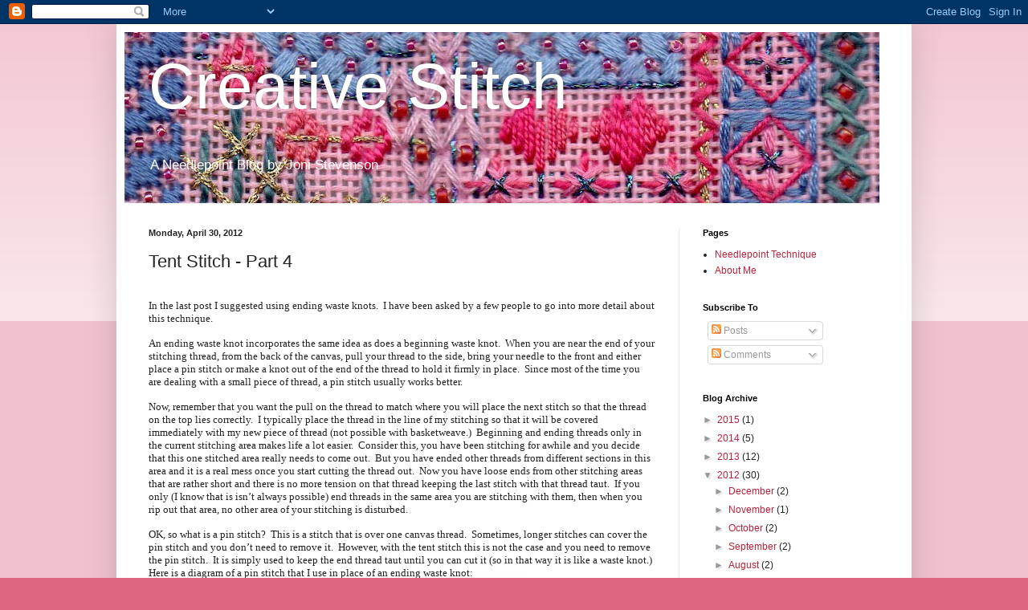

--- FILE ---
content_type: text/html; charset=UTF-8
request_url: http://creative-stitch.blogspot.com/2012/04/tent-stitch-part-4.html
body_size: 17953
content:
<!DOCTYPE html>
<html class='v2' dir='ltr' lang='en'>
<head>
<link href='https://www.blogger.com/static/v1/widgets/335934321-css_bundle_v2.css' rel='stylesheet' type='text/css'/>
<meta content='width=1100' name='viewport'/>
<meta content='text/html; charset=UTF-8' http-equiv='Content-Type'/>
<meta content='blogger' name='generator'/>
<link href='http://creative-stitch.blogspot.com/favicon.ico' rel='icon' type='image/x-icon'/>
<link href='http://creative-stitch.blogspot.com/2012/04/tent-stitch-part-4.html' rel='canonical'/>
<link rel="alternate" type="application/atom+xml" title="Creative Stitch - Atom" href="http://creative-stitch.blogspot.com/feeds/posts/default" />
<link rel="alternate" type="application/rss+xml" title="Creative Stitch - RSS" href="http://creative-stitch.blogspot.com/feeds/posts/default?alt=rss" />
<link rel="service.post" type="application/atom+xml" title="Creative Stitch - Atom" href="https://www.blogger.com/feeds/540447893954666552/posts/default" />

<link rel="alternate" type="application/atom+xml" title="Creative Stitch - Atom" href="http://creative-stitch.blogspot.com/feeds/6598036528606528834/comments/default" />
<!--Can't find substitution for tag [blog.ieCssRetrofitLinks]-->
<link href='https://blogger.googleusercontent.com/img/b/R29vZ2xl/AVvXsEifmIpncYGmgdgCYvwqAOXWf6ahG2nLUpmLxcZLYZ1U0IQKjHmGoRi4CjNOP-k1S5Gt2pQKMDc1YdtaQpWD5oGb_yhLXW6LZ5bnH3Zag5ECFu7NQVocmXwQuJApATjGmwhBGZABoUgLo9Gz/s320/ending+thread+pin+stitch.jpg' rel='image_src'/>
<meta content='http://creative-stitch.blogspot.com/2012/04/tent-stitch-part-4.html' property='og:url'/>
<meta content='Tent Stitch - Part 4' property='og:title'/>
<meta content='&quot;A blog about needlepoint, needlepoint technique, needlepoint stitches, and needlepoint threads by Joni Stevenson&quot;' property='og:description'/>
<meta content='https://blogger.googleusercontent.com/img/b/R29vZ2xl/AVvXsEifmIpncYGmgdgCYvwqAOXWf6ahG2nLUpmLxcZLYZ1U0IQKjHmGoRi4CjNOP-k1S5Gt2pQKMDc1YdtaQpWD5oGb_yhLXW6LZ5bnH3Zag5ECFu7NQVocmXwQuJApATjGmwhBGZABoUgLo9Gz/w1200-h630-p-k-no-nu/ending+thread+pin+stitch.jpg' property='og:image'/>
<title>Creative Stitch: Tent Stitch - Part 4</title>
<style id='page-skin-1' type='text/css'><!--
/*
-----------------------------------------------
Blogger Template Style
Name:     Simple
Designer: Blogger
URL:      www.blogger.com
----------------------------------------------- */
/* Content
----------------------------------------------- */
body {
font: normal normal 12px Arial, Tahoma, Helvetica, FreeSans, sans-serif;
color: #222222;
background: #dd667f none repeat scroll top left;
padding: 0 40px 40px 40px;
}
html body .region-inner {
min-width: 0;
max-width: 100%;
width: auto;
}
h2 {
font-size: 22px;
}
a:link {
text-decoration:none;
color: #bb213a;
}
a:visited {
text-decoration:none;
color: #bb213a;
}
a:hover {
text-decoration:underline;
color: #ff3243;
}
.body-fauxcolumn-outer .fauxcolumn-inner {
background: transparent url(https://resources.blogblog.com/blogblog/data/1kt/simple/body_gradient_tile_light.png) repeat scroll top left;
_background-image: none;
}
.body-fauxcolumn-outer .cap-top {
position: absolute;
z-index: 1;
height: 400px;
width: 100%;
}
.body-fauxcolumn-outer .cap-top .cap-left {
width: 100%;
background: transparent url(https://resources.blogblog.com/blogblog/data/1kt/simple/gradients_light.png) repeat-x scroll top left;
_background-image: none;
}
.content-outer {
-moz-box-shadow: 0 0 40px rgba(0, 0, 0, .15);
-webkit-box-shadow: 0 0 5px rgba(0, 0, 0, .15);
-goog-ms-box-shadow: 0 0 10px #333333;
box-shadow: 0 0 40px rgba(0, 0, 0, .15);
margin-bottom: 1px;
}
.content-inner {
padding: 10px 10px;
}
.content-inner {
background-color: #ffffff;
}
/* Header
----------------------------------------------- */
.header-outer {
background: transparent none repeat-x scroll 0 -400px;
_background-image: none;
}
.Header h1 {
font: normal normal 80px Arial, Tahoma, Helvetica, FreeSans, sans-serif;
color: #ffffff;
text-shadow: -1px -1px 1px rgba(0, 0, 0, .2);
}
.Header h1 a {
color: #ffffff;
}
.Header .description {
font-size: 140%;
color: #ffffff;
}
.header-inner .Header .titlewrapper {
padding: 22px 30px;
}
.header-inner .Header .descriptionwrapper {
padding: 0 30px;
}
/* Tabs
----------------------------------------------- */
.tabs-inner .section:first-child {
border-top: 1px solid #eeeeee;
}
.tabs-inner .section:first-child ul {
margin-top: -1px;
border-top: 1px solid #eeeeee;
border-left: 0 solid #eeeeee;
border-right: 0 solid #eeeeee;
}
.tabs-inner .widget ul {
background: #f5f5f5 url(https://resources.blogblog.com/blogblog/data/1kt/simple/gradients_light.png) repeat-x scroll 0 -800px;
_background-image: none;
border-bottom: 1px solid #eeeeee;
margin-top: 0;
margin-left: -30px;
margin-right: -30px;
}
.tabs-inner .widget li a {
display: inline-block;
padding: .6em 1em;
font: normal normal 14px Arial, Tahoma, Helvetica, FreeSans, sans-serif;
color: #999999;
border-left: 1px solid #ffffff;
border-right: 1px solid #eeeeee;
}
.tabs-inner .widget li:first-child a {
border-left: none;
}
.tabs-inner .widget li.selected a, .tabs-inner .widget li a:hover {
color: #000000;
background-color: #eeeeee;
text-decoration: none;
}
/* Columns
----------------------------------------------- */
.main-outer {
border-top: 0 solid #eeeeee;
}
.fauxcolumn-left-outer .fauxcolumn-inner {
border-right: 1px solid #eeeeee;
}
.fauxcolumn-right-outer .fauxcolumn-inner {
border-left: 1px solid #eeeeee;
}
/* Headings
----------------------------------------------- */
div.widget > h2,
div.widget h2.title {
margin: 0 0 1em 0;
font: normal bold 11px Arial, Tahoma, Helvetica, FreeSans, sans-serif;
color: #000000;
}
/* Widgets
----------------------------------------------- */
.widget .zippy {
color: #999999;
text-shadow: 2px 2px 1px rgba(0, 0, 0, .1);
}
.widget .popular-posts ul {
list-style: none;
}
/* Posts
----------------------------------------------- */
h2.date-header {
font: normal bold 11px Arial, Tahoma, Helvetica, FreeSans, sans-serif;
}
.date-header span {
background-color: transparent;
color: #222222;
padding: inherit;
letter-spacing: inherit;
margin: inherit;
}
.main-inner {
padding-top: 30px;
padding-bottom: 30px;
}
.main-inner .column-center-inner {
padding: 0 15px;
}
.main-inner .column-center-inner .section {
margin: 0 15px;
}
.post {
margin: 0 0 25px 0;
}
h3.post-title, .comments h4 {
font: normal normal 22px Arial, Tahoma, Helvetica, FreeSans, sans-serif;
margin: .75em 0 0;
}
.post-body {
font-size: 110%;
line-height: 1.4;
position: relative;
}
.post-body img, .post-body .tr-caption-container, .Profile img, .Image img,
.BlogList .item-thumbnail img {
padding: 2px;
background: #ffffff;
border: 1px solid #eeeeee;
-moz-box-shadow: 1px 1px 5px rgba(0, 0, 0, .1);
-webkit-box-shadow: 1px 1px 5px rgba(0, 0, 0, .1);
box-shadow: 1px 1px 5px rgba(0, 0, 0, .1);
}
.post-body img, .post-body .tr-caption-container {
padding: 5px;
}
.post-body .tr-caption-container {
color: #222222;
}
.post-body .tr-caption-container img {
padding: 0;
background: transparent;
border: none;
-moz-box-shadow: 0 0 0 rgba(0, 0, 0, .1);
-webkit-box-shadow: 0 0 0 rgba(0, 0, 0, .1);
box-shadow: 0 0 0 rgba(0, 0, 0, .1);
}
.post-header {
margin: 0 0 1.5em;
line-height: 1.6;
font-size: 90%;
}
.post-footer {
margin: 20px -2px 0;
padding: 5px 10px;
color: #666666;
background-color: #f9f9f9;
border-bottom: 1px solid #eeeeee;
line-height: 1.6;
font-size: 90%;
}
#comments .comment-author {
padding-top: 1.5em;
border-top: 1px solid #eeeeee;
background-position: 0 1.5em;
}
#comments .comment-author:first-child {
padding-top: 0;
border-top: none;
}
.avatar-image-container {
margin: .2em 0 0;
}
#comments .avatar-image-container img {
border: 1px solid #eeeeee;
}
/* Comments
----------------------------------------------- */
.comments .comments-content .icon.blog-author {
background-repeat: no-repeat;
background-image: url([data-uri]);
}
.comments .comments-content .loadmore a {
border-top: 1px solid #999999;
border-bottom: 1px solid #999999;
}
.comments .comment-thread.inline-thread {
background-color: #f9f9f9;
}
.comments .continue {
border-top: 2px solid #999999;
}
/* Accents
---------------------------------------------- */
.section-columns td.columns-cell {
border-left: 1px solid #eeeeee;
}
.blog-pager {
background: transparent none no-repeat scroll top center;
}
.blog-pager-older-link, .home-link,
.blog-pager-newer-link {
background-color: #ffffff;
padding: 5px;
}
.footer-outer {
border-top: 0 dashed #bbbbbb;
}
/* Mobile
----------------------------------------------- */
body.mobile  {
background-size: auto;
}
.mobile .body-fauxcolumn-outer {
background: transparent none repeat scroll top left;
}
.mobile .body-fauxcolumn-outer .cap-top {
background-size: 100% auto;
}
.mobile .content-outer {
-webkit-box-shadow: 0 0 3px rgba(0, 0, 0, .15);
box-shadow: 0 0 3px rgba(0, 0, 0, .15);
}
.mobile .tabs-inner .widget ul {
margin-left: 0;
margin-right: 0;
}
.mobile .post {
margin: 0;
}
.mobile .main-inner .column-center-inner .section {
margin: 0;
}
.mobile .date-header span {
padding: 0.1em 10px;
margin: 0 -10px;
}
.mobile h3.post-title {
margin: 0;
}
.mobile .blog-pager {
background: transparent none no-repeat scroll top center;
}
.mobile .footer-outer {
border-top: none;
}
.mobile .main-inner, .mobile .footer-inner {
background-color: #ffffff;
}
.mobile-index-contents {
color: #222222;
}
.mobile-link-button {
background-color: #bb213a;
}
.mobile-link-button a:link, .mobile-link-button a:visited {
color: #ffffff;
}
.mobile .tabs-inner .section:first-child {
border-top: none;
}
.mobile .tabs-inner .PageList .widget-content {
background-color: #eeeeee;
color: #000000;
border-top: 1px solid #eeeeee;
border-bottom: 1px solid #eeeeee;
}
.mobile .tabs-inner .PageList .widget-content .pagelist-arrow {
border-left: 1px solid #eeeeee;
}

--></style>
<style id='template-skin-1' type='text/css'><!--
body {
min-width: 990px;
}
.content-outer, .content-fauxcolumn-outer, .region-inner {
min-width: 990px;
max-width: 990px;
_width: 990px;
}
.main-inner .columns {
padding-left: 0px;
padding-right: 280px;
}
.main-inner .fauxcolumn-center-outer {
left: 0px;
right: 280px;
/* IE6 does not respect left and right together */
_width: expression(this.parentNode.offsetWidth -
parseInt("0px") -
parseInt("280px") + 'px');
}
.main-inner .fauxcolumn-left-outer {
width: 0px;
}
.main-inner .fauxcolumn-right-outer {
width: 280px;
}
.main-inner .column-left-outer {
width: 0px;
right: 100%;
margin-left: -0px;
}
.main-inner .column-right-outer {
width: 280px;
margin-right: -280px;
}
#layout {
min-width: 0;
}
#layout .content-outer {
min-width: 0;
width: 800px;
}
#layout .region-inner {
min-width: 0;
width: auto;
}
body#layout div.add_widget {
padding: 8px;
}
body#layout div.add_widget a {
margin-left: 32px;
}
--></style>
<link href='https://www.blogger.com/dyn-css/authorization.css?targetBlogID=540447893954666552&amp;zx=e7fdc65f-0c26-41af-9783-058755c2343e' media='none' onload='if(media!=&#39;all&#39;)media=&#39;all&#39;' rel='stylesheet'/><noscript><link href='https://www.blogger.com/dyn-css/authorization.css?targetBlogID=540447893954666552&amp;zx=e7fdc65f-0c26-41af-9783-058755c2343e' rel='stylesheet'/></noscript>
<meta name='google-adsense-platform-account' content='ca-host-pub-1556223355139109'/>
<meta name='google-adsense-platform-domain' content='blogspot.com'/>

</head>
<body class='loading variant-pale'>
<div class='navbar section' id='navbar' name='Navbar'><div class='widget Navbar' data-version='1' id='Navbar1'><script type="text/javascript">
    function setAttributeOnload(object, attribute, val) {
      if(window.addEventListener) {
        window.addEventListener('load',
          function(){ object[attribute] = val; }, false);
      } else {
        window.attachEvent('onload', function(){ object[attribute] = val; });
      }
    }
  </script>
<div id="navbar-iframe-container"></div>
<script type="text/javascript" src="https://apis.google.com/js/platform.js"></script>
<script type="text/javascript">
      gapi.load("gapi.iframes:gapi.iframes.style.bubble", function() {
        if (gapi.iframes && gapi.iframes.getContext) {
          gapi.iframes.getContext().openChild({
              url: 'https://www.blogger.com/navbar/540447893954666552?po\x3d6598036528606528834\x26origin\x3dhttp://creative-stitch.blogspot.com',
              where: document.getElementById("navbar-iframe-container"),
              id: "navbar-iframe"
          });
        }
      });
    </script><script type="text/javascript">
(function() {
var script = document.createElement('script');
script.type = 'text/javascript';
script.src = '//pagead2.googlesyndication.com/pagead/js/google_top_exp.js';
var head = document.getElementsByTagName('head')[0];
if (head) {
head.appendChild(script);
}})();
</script>
</div></div>
<div class='body-fauxcolumns'>
<div class='fauxcolumn-outer body-fauxcolumn-outer'>
<div class='cap-top'>
<div class='cap-left'></div>
<div class='cap-right'></div>
</div>
<div class='fauxborder-left'>
<div class='fauxborder-right'></div>
<div class='fauxcolumn-inner'>
</div>
</div>
<div class='cap-bottom'>
<div class='cap-left'></div>
<div class='cap-right'></div>
</div>
</div>
</div>
<div class='content'>
<div class='content-fauxcolumns'>
<div class='fauxcolumn-outer content-fauxcolumn-outer'>
<div class='cap-top'>
<div class='cap-left'></div>
<div class='cap-right'></div>
</div>
<div class='fauxborder-left'>
<div class='fauxborder-right'></div>
<div class='fauxcolumn-inner'>
</div>
</div>
<div class='cap-bottom'>
<div class='cap-left'></div>
<div class='cap-right'></div>
</div>
</div>
</div>
<div class='content-outer'>
<div class='content-cap-top cap-top'>
<div class='cap-left'></div>
<div class='cap-right'></div>
</div>
<div class='fauxborder-left content-fauxborder-left'>
<div class='fauxborder-right content-fauxborder-right'></div>
<div class='content-inner'>
<header>
<div class='header-outer'>
<div class='header-cap-top cap-top'>
<div class='cap-left'></div>
<div class='cap-right'></div>
</div>
<div class='fauxborder-left header-fauxborder-left'>
<div class='fauxborder-right header-fauxborder-right'></div>
<div class='region-inner header-inner'>
<div class='header section' id='header' name='Header'><div class='widget Header' data-version='1' id='Header1'>
<div id='header-inner' style='background-image: url("https://blogger.googleusercontent.com/img/b/R29vZ2xl/AVvXsEiAawDojYZqpURtb1k4uvcJcXQ3f03Td3Bzerl3cY4CxOgEcZqBqT0FeKXrP99sRAk5k5zHkOU96QvZM7LLjJh7YCYIBIzltsXYTFT63rDsXZoedizNxTwcmY3fhPkssK6jr0_V-JtE0iNC/s940/blog+backgroud.jpg"); background-position: left; min-height: 213px; _height: 213px; background-repeat: no-repeat; '>
<div class='titlewrapper' style='background: transparent'>
<h1 class='title' style='background: transparent; border-width: 0px'>
<a href='http://creative-stitch.blogspot.com/'>
Creative Stitch
</a>
</h1>
</div>
<div class='descriptionwrapper'>
<p class='description'><span>A Needlepoint Blog by Joni Stevenson</span></p>
</div>
</div>
</div></div>
</div>
</div>
<div class='header-cap-bottom cap-bottom'>
<div class='cap-left'></div>
<div class='cap-right'></div>
</div>
</div>
</header>
<div class='tabs-outer'>
<div class='tabs-cap-top cap-top'>
<div class='cap-left'></div>
<div class='cap-right'></div>
</div>
<div class='fauxborder-left tabs-fauxborder-left'>
<div class='fauxborder-right tabs-fauxborder-right'></div>
<div class='region-inner tabs-inner'>
<div class='tabs no-items section' id='crosscol' name='Cross-Column'></div>
<div class='tabs no-items section' id='crosscol-overflow' name='Cross-Column 2'></div>
</div>
</div>
<div class='tabs-cap-bottom cap-bottom'>
<div class='cap-left'></div>
<div class='cap-right'></div>
</div>
</div>
<div class='main-outer'>
<div class='main-cap-top cap-top'>
<div class='cap-left'></div>
<div class='cap-right'></div>
</div>
<div class='fauxborder-left main-fauxborder-left'>
<div class='fauxborder-right main-fauxborder-right'></div>
<div class='region-inner main-inner'>
<div class='columns fauxcolumns'>
<div class='fauxcolumn-outer fauxcolumn-center-outer'>
<div class='cap-top'>
<div class='cap-left'></div>
<div class='cap-right'></div>
</div>
<div class='fauxborder-left'>
<div class='fauxborder-right'></div>
<div class='fauxcolumn-inner'>
</div>
</div>
<div class='cap-bottom'>
<div class='cap-left'></div>
<div class='cap-right'></div>
</div>
</div>
<div class='fauxcolumn-outer fauxcolumn-left-outer'>
<div class='cap-top'>
<div class='cap-left'></div>
<div class='cap-right'></div>
</div>
<div class='fauxborder-left'>
<div class='fauxborder-right'></div>
<div class='fauxcolumn-inner'>
</div>
</div>
<div class='cap-bottom'>
<div class='cap-left'></div>
<div class='cap-right'></div>
</div>
</div>
<div class='fauxcolumn-outer fauxcolumn-right-outer'>
<div class='cap-top'>
<div class='cap-left'></div>
<div class='cap-right'></div>
</div>
<div class='fauxborder-left'>
<div class='fauxborder-right'></div>
<div class='fauxcolumn-inner'>
</div>
</div>
<div class='cap-bottom'>
<div class='cap-left'></div>
<div class='cap-right'></div>
</div>
</div>
<!-- corrects IE6 width calculation -->
<div class='columns-inner'>
<div class='column-center-outer'>
<div class='column-center-inner'>
<div class='main section' id='main' name='Main'><div class='widget Blog' data-version='1' id='Blog1'>
<div class='blog-posts hfeed'>

          <div class="date-outer">
        
<h2 class='date-header'><span>Monday, April 30, 2012</span></h2>

          <div class="date-posts">
        
<div class='post-outer'>
<div class='post hentry uncustomized-post-template' itemprop='blogPost' itemscope='itemscope' itemtype='http://schema.org/BlogPosting'>
<meta content='https://blogger.googleusercontent.com/img/b/R29vZ2xl/AVvXsEifmIpncYGmgdgCYvwqAOXWf6ahG2nLUpmLxcZLYZ1U0IQKjHmGoRi4CjNOP-k1S5Gt2pQKMDc1YdtaQpWD5oGb_yhLXW6LZ5bnH3Zag5ECFu7NQVocmXwQuJApATjGmwhBGZABoUgLo9Gz/s320/ending+thread+pin+stitch.jpg' itemprop='image_url'/>
<meta content='540447893954666552' itemprop='blogId'/>
<meta content='6598036528606528834' itemprop='postId'/>
<a name='6598036528606528834'></a>
<h3 class='post-title entry-title' itemprop='name'>
Tent Stitch - Part 4
</h3>
<div class='post-header'>
<div class='post-header-line-1'></div>
</div>
<div class='post-body entry-content' id='post-body-6598036528606528834' itemprop='description articleBody'>
<br />
<div style="font: 12.0px 'Times New Roman'; margin: 0.0px 0.0px 0.0px 0.0px;">
<span style="letter-spacing: 0px;"><span class="Apple-style-span" style="font-size: small;">In the last post I suggested using ending waste knots.&nbsp; I have been asked by a few people to go into more detail about this technique.</span></span></div>
<div style="font: 12.0px 'Times New Roman'; margin: 0.0px 0.0px 0.0px 0.0px; min-height: 15.0px;">
<span class="Apple-style-span" style="font-size: small;"><span style="letter-spacing: 0px;"></span></span></div>
<div style="font: 12.0px 'Times New Roman'; margin: 0.0px 0.0px 0.0px 0.0px;">
<span style="letter-spacing: 0px;"><span class="Apple-style-span" style="font-size: small;">An ending waste knot incorporates the same idea as does a beginning waste knot.&nbsp; When you are near the end of your stitching thread, from the back of the canvas, pull your thread to the side, bring your needle to the front and either place a pin stitch or make a knot out of the end of the thread to hold it firmly in place.&nbsp; Since most of the time you are dealing with a small piece of thread, a pin stitch usually works better.</span></span></div>
<div style="font: 12.0px 'Times New Roman'; margin: 0.0px 0.0px 0.0px 0.0px; min-height: 15.0px;">
<span class="Apple-style-span" style="font-size: small;"><span style="letter-spacing: 0px;"></span></span></div>
<div style="font: 12.0px 'Times New Roman'; margin: 0.0px 0.0px 0.0px 0.0px;">
<span style="letter-spacing: 0px;"><span class="Apple-style-span" style="font-size: small;">Now, remember that you want the pull on the thread to match where you will place the next stitch so that the thread on the top lies correctly.&nbsp; I typically place the thread in the line of my stitching so that it will be covered immediately with my new piece of thread (not possible with basketweave.)&nbsp; Beginning and ending threads only in the current stitching area makes life a lot easier.&nbsp; Consider this, you have been stitching for awhile and you decide that this one stitched area really needs to come out.&nbsp; But you have ended other threads from different sections in this area and it is a real mess once you start cutting the thread out.&nbsp; Now you have loose ends from other stitching areas that are rather short and there is no more tension on that thread keeping the last stitch with that thread taut.&nbsp; If you only (I know that is isn&#8217;t always possible) end threads in the same area you are stitching with them, then when you rip out that area, no other area of your stitching is disturbed.</span></span></div>
<div style="font: 12.0px 'Times New Roman'; margin: 0.0px 0.0px 0.0px 0.0px; min-height: 15.0px;">
<span class="Apple-style-span" style="font-size: small;"><span style="letter-spacing: 0px;"></span></span></div>
<div style="font: 12.0px 'Times New Roman'; margin: 0.0px 0.0px 0.0px 0.0px;">
<span style="letter-spacing: 0px;"><span class="Apple-style-span" style="font-size: small;">OK, so what is a pin stitch?&nbsp; This is a stitch that is over one canvas thread.&nbsp; Sometimes, longer stitches can cover the pin stitch and you don&#8217;t need to remove it.&nbsp; However, with the tent stitch this is not the case and you need to remove the pin stitch.&nbsp; It is simply used to keep the end thread taut until you can cut it (so in that way it is like a waste knot.)&nbsp; Here is a diagram of a pin stitch that I use in place of an ending waste knot:</span></span></div>
<div class="separator" style="clear: both; text-align: center;">
<a href="https://blogger.googleusercontent.com/img/b/R29vZ2xl/AVvXsEifmIpncYGmgdgCYvwqAOXWf6ahG2nLUpmLxcZLYZ1U0IQKjHmGoRi4CjNOP-k1S5Gt2pQKMDc1YdtaQpWD5oGb_yhLXW6LZ5bnH3Zag5ECFu7NQVocmXwQuJApATjGmwhBGZABoUgLo9Gz/s1600/ending+thread+pin+stitch.jpg" imageanchor="1" style="margin-left: 1em; margin-right: 1em;"><img border="0" height="320" src="https://blogger.googleusercontent.com/img/b/R29vZ2xl/AVvXsEifmIpncYGmgdgCYvwqAOXWf6ahG2nLUpmLxcZLYZ1U0IQKjHmGoRi4CjNOP-k1S5Gt2pQKMDc1YdtaQpWD5oGb_yhLXW6LZ5bnH3Zag5ECFu7NQVocmXwQuJApATjGmwhBGZABoUgLo9Gz/s320/ending+thread+pin+stitch.jpg" width="308" /></a></div>
<div class="separator" style="clear: both; text-align: left;">
</div>
<div style="font: 12.0px 'Times New Roman'; margin: 0.0px 0.0px 0.0px 0.0px;">
<span style="letter-spacing: 0px;"><span class="Apple-style-span" style="font-size: small;">The books that I have that have information about the tent stitch, and basketweave in particular, are out of print.&nbsp; These are the two books I have: Jane D. Zimmerman, <i>The Canvas Work Encyclopedia</i>, copyright 1989.&nbsp; This is the first book she wrote in her encyclopedia series, and it is not the one with pictures of stitches.&nbsp; The other book I have is: Davie Hyman, <i>The Diagonal Basketweave</i>, copyright 1973.&nbsp; A fellow blogger, Elmsley Rose (she has her own very cool blog about historical embroidery at <span style="text-decoration: underline;"><a href="http://elmsleyrose.blogspot.com/">http://elmsleyrose.blogspot.com/</a></span>)mentioned she has a book with good information about modern "half-stitch" - not basketweave, by Jaqui Carey, <i>Elizabethan Stitches</i>, copyright 2012.&nbsp; On amazon.com it says that it is out of print.&nbsp; It is available at the author&#8217;s website: <span style="text-decoration: underline;"><a href="http://www.careycompany.com/Jacqui-home.html">http://www.careycompany.com/Jacqui-home.html</a></span>, she is in England if that matters to anyone.</span></span></div>
<div>
<span style="letter-spacing: 0px;"><br /></span></div>
<div>
<span style="letter-spacing: 0px;"></span><br />
<div style="font: 12.0px 'Times New Roman'; margin: 0.0px 0.0px 0.0px 0.0px;">
<span style="letter-spacing: 0px;"><span style="letter-spacing: 0px;"><span class="Apple-style-span" style="font-size: small;">If anyone knows of a book that is still in print and easily available that covers the basketweave stitch please leave the book title and author in the comments section.&nbsp; It is a shame that most of the needlepoint books out today cover many different types of stitches, but do not have a lot of information about technique.&nbsp; As a needlework judge, I can tell you, the lack of knowledge of correct technique really shows.</span></span></span></div>
<span style="letter-spacing: 0px;">
<div style="font: 12.0px 'Times New Roman'; margin: 0.0px 0.0px 0.0px 0.0px; min-height: 15.0px;">
<span class="Apple-style-span" style="font-size: small;"><span style="letter-spacing: 0px;"></span></span></div>
<div style="font: 12.0px 'Times New Roman'; margin: 0.0px 0.0px 0.0px 0.0px;">
<span style="letter-spacing: 0px;"><span class="Apple-style-span" style="font-size: small;">There are two schools of thought about how to stitch large areas of basketweave.&nbsp; The first is by Jane Zimmerman.&nbsp; Her technique is easy to explain but complicated to execute.&nbsp; She suggests start stitching in the upper right hand corner, and stitch the whole piece from that point traveling diagonally, as the basketweave stitch does, until you reach the lower left hand corner.&nbsp; This means that every time you come to a part of the piece that uses a new color, you start another needle of thread along with your first needle.&nbsp; Here is a visual diagram to help explain:</span></span></div>
<div>
<span style="letter-spacing: 0px;"><br /></span></div>
<div class="separator" style="clear: both; text-align: center;">
<a href="https://blogger.googleusercontent.com/img/b/R29vZ2xl/AVvXsEg0Q2ITo0IgbFtBDsUlO65txjoqZDIJJLBjHw5IzJQ17Xq9OBiep4FkNN-ljtoKcu2YkotmepSmrDe0wzDMQ2T-df376M4iAUAcaFsqxJYKpzhnwcjFjHQDisJSwMjsKqrsLrsP0IcRvYv-/s1600/basketweave+with+multiple+needles.jpg" imageanchor="1" style="margin-left: 1em; margin-right: 1em;"><img border="0" height="290" src="https://blogger.googleusercontent.com/img/b/R29vZ2xl/AVvXsEg0Q2ITo0IgbFtBDsUlO65txjoqZDIJJLBjHw5IzJQ17Xq9OBiep4FkNN-ljtoKcu2YkotmepSmrDe0wzDMQ2T-df376M4iAUAcaFsqxJYKpzhnwcjFjHQDisJSwMjsKqrsLrsP0IcRvYv-/s320/basketweave+with+multiple+needles.jpg" width="320" /></a></div>
<div>
<span style="letter-spacing: 0px;"><br /></span></div>
<div>
<span style="letter-spacing: 0px;"></span><br />
<div style="font: 12.0px 'Times New Roman'; margin: 0.0px 0.0px 0.0px 0.0px;">
<span style="letter-spacing: 0px;"><span style="letter-spacing: 0px;"><span class="Apple-style-span" style="font-size: small;">One thing to remember with this diagram, it is a very easy example.&nbsp; You start stitching at the upper right hand corner.&nbsp; When you reach point A, you must start 2 new needles.&nbsp; One needle for the green square and another needle for the background that has been interrupted by the green square.&nbsp; You continue stitching with three needles until point B.&nbsp; At point B you will need to add 2 more needles.&nbsp; The yellow circle divides the green square into two areas now, and you still have 2 different background areas for a total of 5 needles.&nbsp; At point C you will have 3 background areas, the red rectangle, the yellow circle, and two green square needles working simultaneously, seven in total.&nbsp; You will drop the two needles for the green square before you reach point D.&nbsp; At point D, you will need one needle for the red rectangle, one needle for the yellow circle, one needle for the blue oval and 4 background needles for a total of 7 needles being used simultaneously.&nbsp; You can see how for an intricate design this technique can become extremely complicated.</span></span></span></div>
<span style="letter-spacing: 0px;">
<div style="font: 12.0px 'Times New Roman'; margin: 0.0px 0.0px 0.0px 0.0px;">
<span style="letter-spacing: 0px;"><span class="Apple-style-span" style="font-size: small;"><br /></span></span></div>
<div style="font: 12.0px 'Times New Roman'; margin: 0.0px 0.0px 0.0px 0.0px;">
<span style="letter-spacing: 0px;"><span class="Apple-style-span" style="font-size: small;"></span></span></div>
<div style="font: 12.0px 'Times New Roman'; margin: 0.0px 0.0px 0.0px 0.0px;">
<span class="Apple-style-span" style="font-size: small;"><span style="letter-spacing: 0px;"><span class="Apple-style-span" style="font-size: small;">With Jane Zimmerman&#8217;s technique, you may have quite a few needles of thread (think a dozen or more) going at the same time.&nbsp; This requires working with your canvas in a frame (which is always a good idea, but I digress.)&nbsp; You never have to bring your thread up in a hole that already has stitches in it, and in that way, it is nice.&nbsp; However, most people, when they learn of this technique will roll their eyes, and go back to doing things the way they have always done them.&nbsp; It is just so complicated to work.</span></span></span></div>
<span class="Apple-style-span" style="font-size: small;">
<div style="font: 12.0px 'Times New Roman'; margin: 0.0px 0.0px 0.0px 0.0px; min-height: 15.0px;">
<span class="Apple-style-span" style="font-size: small;"><span style="letter-spacing: 0px;"></span></span></div>
<div style="font: 12.0px 'Times New Roman'; margin: 0.0px 0.0px 0.0px 0.0px;">
<span style="letter-spacing: 0px;"><span class="Apple-style-span" style="font-size: small;">The other way to approach stitching large areas of basketweave is by Davie Hyman.&nbsp; She suggests stitching the design area first, which leaves the background unstitched.&nbsp; This is the most common type of large area of basketweave that most needlepointers encounter.&nbsp; Davie stitched a lot of church needlepoint, like kneelers.&nbsp; She found that large pieces are difficult to stitch from the upper right hand corner, because you have to reach across a large expanse of canvas.&nbsp; Here is her idea, preplan how you will stitch your background so that you will never bring two long rows of the same color of thread together (this may cause a shadow, or a streak, because no matter how consistent you are, the tension between the two long rows will be slightly different.)</span></span></div>
<div style="font: 12.0px 'Times New Roman'; margin: 0.0px 0.0px 0.0px 0.0px; min-height: 15.0px;">
<span style="letter-spacing: 0px;"></span></div>
</span></span><br />
<div>
<span style="letter-spacing: 0px;"><br /></span></div>
</div>
</span></div>
<br />
<div class="separator" style="clear: both; text-align: center;">
<a href="https://blogger.googleusercontent.com/img/b/R29vZ2xl/AVvXsEhD2cr4K6nYhS-_bwtDDkoYfIovElSSD8BGA_WN8XombASB7iiAUrI0CrCIOLYfCU2WH8xOawzi5A87ZZ52hcQDeMCj7HRitRqPGv_G7t_VFSabdCWun6sw6RPp28jq-ZaGqTNNXl2QOIrU/s1600/basketweave+with+preplanned+order.jpg" imageanchor="1" style="margin-left: 1em; margin-right: 1em;"><img border="0" height="266" src="https://blogger.googleusercontent.com/img/b/R29vZ2xl/AVvXsEhD2cr4K6nYhS-_bwtDDkoYfIovElSSD8BGA_WN8XombASB7iiAUrI0CrCIOLYfCU2WH8xOawzi5A87ZZ52hcQDeMCj7HRitRqPGv_G7t_VFSabdCWun6sw6RPp28jq-ZaGqTNNXl2QOIrU/s320/basketweave+with+preplanned+order.jpg" width="320" /></a></div>
<div style="font: 12.0px 'Times New Roman'; margin: 0.0px 0.0px 0.0px 0.0px;">
<span style="letter-spacing: 0px;"><span class="Apple-style-span" style="font-size: small;"><br /></span></span></div>
<div>
<span style="letter-spacing: 0px;"><br /></span></div>
<div>
<span style="letter-spacing: 0px;"></span><br />
<div style="font: 12.0px 'Times New Roman'; margin: 0.0px 0.0px 0.0px 0.0px;">
<span style="letter-spacing: 0px;"><span style="letter-spacing: 0px;"><span class="Apple-style-span" style="font-size: small;">For the above diagram, remember to start stitching each of these areas at the most extreme right hand diagonal row.&nbsp; You will start at A, and stitch diagonally to the next line.&nbsp; At this point you will start stitching area B, which is the background in the midst of the design.&nbsp; After this little area is completed, you will stitch area C then area D.&nbsp; Now, you will go back and stitch the little area that is background inside the design, Area E.&nbsp; Then stitch area F starting where a diagonal line meets the oval shape.&nbsp; Then you will turn your canvas 180 degrees so that the bottom is at the top and stitch area G.&nbsp; For many, this will seem to be a more approachable technique than having a dozen different needles in play at the same time. &nbsp;Stitch area G from the most extreme right hand diagonal.</span></span></span></div>
<span style="letter-spacing: 0px;">
<div style="font: 12.0px 'Times New Roman'; margin: 0.0px 0.0px 0.0px 0.0px; min-height: 15.0px;">
<span class="Apple-style-span" style="font-size: small;"><span style="letter-spacing: 0px;"></span></span></div>
<div style="font: 12.0px 'Times New Roman'; margin: 0.0px 0.0px 0.0px 0.0px;">
<span style="letter-spacing: 0px;"><span class="Apple-style-span" style="font-size: small;">The most important points to remember with this technique is that you do not want to bring two long rows of basketweave together.&nbsp; That is why preplanning is necessary. &nbsp;</span></span></div>
<div style="font: 12.0px 'Times New Roman'; margin: 0.0px 0.0px 0.0px 0.0px; min-height: 15.0px;">
<span class="Apple-style-span" style="font-size: small;"><span style="letter-spacing: 0px;"></span></span></div>
<div style="font: 12.0px 'Times New Roman'; margin: 0.0px 0.0px 0.0px 0.0px;">
<span style="letter-spacing: 0px;"><span class="Apple-style-span" style="font-size: small;">Just what you do with this information is up to you.&nbsp; Anyone, myself included, can improve their stitching by adhering to tried and true techniques.&nbsp; However, stitching must be enjoyable for the stitcher or it loses its appeal.&nbsp; You may want to incorporate some of these ideas but not all of them.&nbsp; It is really up to each person and the only time it really matters is if you want to enter your piece in a competition and win.</span></span></div>
<div>
<span style="letter-spacing: 0px;"><br /></span></div>
</span></div>
<div style='clear: both;'></div>
</div>
<div class='post-footer'>
<div class='post-footer-line post-footer-line-1'>
<span class='post-author vcard'>
Posted by
<span class='fn' itemprop='author' itemscope='itemscope' itemtype='http://schema.org/Person'>
<meta content='https://www.blogger.com/profile/12411938029942115404' itemprop='url'/>
<a class='g-profile' href='https://www.blogger.com/profile/12411938029942115404' rel='author' title='author profile'>
<span itemprop='name'>Joni</span>
</a>
</span>
</span>
<span class='post-timestamp'>
at
<meta content='http://creative-stitch.blogspot.com/2012/04/tent-stitch-part-4.html' itemprop='url'/>
<a class='timestamp-link' href='http://creative-stitch.blogspot.com/2012/04/tent-stitch-part-4.html' rel='bookmark' title='permanent link'><abbr class='published' itemprop='datePublished' title='2012-04-30T09:47:00-04:00'>9:47&#8239;AM</abbr></a>
</span>
<span class='post-comment-link'>
</span>
<span class='post-icons'>
<span class='item-action'>
<a href='https://www.blogger.com/email-post/540447893954666552/6598036528606528834' title='Email Post'>
<img alt='' class='icon-action' height='13' src='https://resources.blogblog.com/img/icon18_email.gif' width='18'/>
</a>
</span>
<span class='item-control blog-admin pid-741837891'>
<a href='https://www.blogger.com/post-edit.g?blogID=540447893954666552&postID=6598036528606528834&from=pencil' title='Edit Post'>
<img alt='' class='icon-action' height='18' src='https://resources.blogblog.com/img/icon18_edit_allbkg.gif' width='18'/>
</a>
</span>
</span>
<div class='post-share-buttons goog-inline-block'>
<a class='goog-inline-block share-button sb-email' href='https://www.blogger.com/share-post.g?blogID=540447893954666552&postID=6598036528606528834&target=email' target='_blank' title='Email This'><span class='share-button-link-text'>Email This</span></a><a class='goog-inline-block share-button sb-blog' href='https://www.blogger.com/share-post.g?blogID=540447893954666552&postID=6598036528606528834&target=blog' onclick='window.open(this.href, "_blank", "height=270,width=475"); return false;' target='_blank' title='BlogThis!'><span class='share-button-link-text'>BlogThis!</span></a><a class='goog-inline-block share-button sb-twitter' href='https://www.blogger.com/share-post.g?blogID=540447893954666552&postID=6598036528606528834&target=twitter' target='_blank' title='Share to X'><span class='share-button-link-text'>Share to X</span></a><a class='goog-inline-block share-button sb-facebook' href='https://www.blogger.com/share-post.g?blogID=540447893954666552&postID=6598036528606528834&target=facebook' onclick='window.open(this.href, "_blank", "height=430,width=640"); return false;' target='_blank' title='Share to Facebook'><span class='share-button-link-text'>Share to Facebook</span></a><a class='goog-inline-block share-button sb-pinterest' href='https://www.blogger.com/share-post.g?blogID=540447893954666552&postID=6598036528606528834&target=pinterest' target='_blank' title='Share to Pinterest'><span class='share-button-link-text'>Share to Pinterest</span></a>
</div>
</div>
<div class='post-footer-line post-footer-line-2'>
<span class='post-labels'>
Labels:
<a href='http://creative-stitch.blogspot.com/search/label/basketweave' rel='tag'>basketweave</a>
</span>
</div>
<div class='post-footer-line post-footer-line-3'>
<span class='post-location'>
</span>
</div>
</div>
</div>
<div class='comments' id='comments'>
<a name='comments'></a>
<h4>7 comments:</h4>
<div class='comments-content'>
<script async='async' src='' type='text/javascript'></script>
<script type='text/javascript'>
    (function() {
      var items = null;
      var msgs = null;
      var config = {};

// <![CDATA[
      var cursor = null;
      if (items && items.length > 0) {
        cursor = parseInt(items[items.length - 1].timestamp) + 1;
      }

      var bodyFromEntry = function(entry) {
        var text = (entry &&
                    ((entry.content && entry.content.$t) ||
                     (entry.summary && entry.summary.$t))) ||
            '';
        if (entry && entry.gd$extendedProperty) {
          for (var k in entry.gd$extendedProperty) {
            if (entry.gd$extendedProperty[k].name == 'blogger.contentRemoved') {
              return '<span class="deleted-comment">' + text + '</span>';
            }
          }
        }
        return text;
      }

      var parse = function(data) {
        cursor = null;
        var comments = [];
        if (data && data.feed && data.feed.entry) {
          for (var i = 0, entry; entry = data.feed.entry[i]; i++) {
            var comment = {};
            // comment ID, parsed out of the original id format
            var id = /blog-(\d+).post-(\d+)/.exec(entry.id.$t);
            comment.id = id ? id[2] : null;
            comment.body = bodyFromEntry(entry);
            comment.timestamp = Date.parse(entry.published.$t) + '';
            if (entry.author && entry.author.constructor === Array) {
              var auth = entry.author[0];
              if (auth) {
                comment.author = {
                  name: (auth.name ? auth.name.$t : undefined),
                  profileUrl: (auth.uri ? auth.uri.$t : undefined),
                  avatarUrl: (auth.gd$image ? auth.gd$image.src : undefined)
                };
              }
            }
            if (entry.link) {
              if (entry.link[2]) {
                comment.link = comment.permalink = entry.link[2].href;
              }
              if (entry.link[3]) {
                var pid = /.*comments\/default\/(\d+)\?.*/.exec(entry.link[3].href);
                if (pid && pid[1]) {
                  comment.parentId = pid[1];
                }
              }
            }
            comment.deleteclass = 'item-control blog-admin';
            if (entry.gd$extendedProperty) {
              for (var k in entry.gd$extendedProperty) {
                if (entry.gd$extendedProperty[k].name == 'blogger.itemClass') {
                  comment.deleteclass += ' ' + entry.gd$extendedProperty[k].value;
                } else if (entry.gd$extendedProperty[k].name == 'blogger.displayTime') {
                  comment.displayTime = entry.gd$extendedProperty[k].value;
                }
              }
            }
            comments.push(comment);
          }
        }
        return comments;
      };

      var paginator = function(callback) {
        if (hasMore()) {
          var url = config.feed + '?alt=json&v=2&orderby=published&reverse=false&max-results=50';
          if (cursor) {
            url += '&published-min=' + new Date(cursor).toISOString();
          }
          window.bloggercomments = function(data) {
            var parsed = parse(data);
            cursor = parsed.length < 50 ? null
                : parseInt(parsed[parsed.length - 1].timestamp) + 1
            callback(parsed);
            window.bloggercomments = null;
          }
          url += '&callback=bloggercomments';
          var script = document.createElement('script');
          script.type = 'text/javascript';
          script.src = url;
          document.getElementsByTagName('head')[0].appendChild(script);
        }
      };
      var hasMore = function() {
        return !!cursor;
      };
      var getMeta = function(key, comment) {
        if ('iswriter' == key) {
          var matches = !!comment.author
              && comment.author.name == config.authorName
              && comment.author.profileUrl == config.authorUrl;
          return matches ? 'true' : '';
        } else if ('deletelink' == key) {
          return config.baseUri + '/comment/delete/'
               + config.blogId + '/' + comment.id;
        } else if ('deleteclass' == key) {
          return comment.deleteclass;
        }
        return '';
      };

      var replybox = null;
      var replyUrlParts = null;
      var replyParent = undefined;

      var onReply = function(commentId, domId) {
        if (replybox == null) {
          // lazily cache replybox, and adjust to suit this style:
          replybox = document.getElementById('comment-editor');
          if (replybox != null) {
            replybox.height = '250px';
            replybox.style.display = 'block';
            replyUrlParts = replybox.src.split('#');
          }
        }
        if (replybox && (commentId !== replyParent)) {
          replybox.src = '';
          document.getElementById(domId).insertBefore(replybox, null);
          replybox.src = replyUrlParts[0]
              + (commentId ? '&parentID=' + commentId : '')
              + '#' + replyUrlParts[1];
          replyParent = commentId;
        }
      };

      var hash = (window.location.hash || '#').substring(1);
      var startThread, targetComment;
      if (/^comment-form_/.test(hash)) {
        startThread = hash.substring('comment-form_'.length);
      } else if (/^c[0-9]+$/.test(hash)) {
        targetComment = hash.substring(1);
      }

      // Configure commenting API:
      var configJso = {
        'maxDepth': config.maxThreadDepth
      };
      var provider = {
        'id': config.postId,
        'data': items,
        'loadNext': paginator,
        'hasMore': hasMore,
        'getMeta': getMeta,
        'onReply': onReply,
        'rendered': true,
        'initComment': targetComment,
        'initReplyThread': startThread,
        'config': configJso,
        'messages': msgs
      };

      var render = function() {
        if (window.goog && window.goog.comments) {
          var holder = document.getElementById('comment-holder');
          window.goog.comments.render(holder, provider);
        }
      };

      // render now, or queue to render when library loads:
      if (window.goog && window.goog.comments) {
        render();
      } else {
        window.goog = window.goog || {};
        window.goog.comments = window.goog.comments || {};
        window.goog.comments.loadQueue = window.goog.comments.loadQueue || [];
        window.goog.comments.loadQueue.push(render);
      }
    })();
// ]]>
  </script>
<div id='comment-holder'>
<div class="comment-thread toplevel-thread"><ol id="top-ra"><li class="comment" id="c7308820547047442676"><div class="avatar-image-container"><img src="//resources.blogblog.com/img/blank.gif" alt=""/></div><div class="comment-block"><div class="comment-header"><cite class="user">Anonymous</cite><span class="icon user "></span><span class="datetime secondary-text"><a rel="nofollow" href="http://creative-stitch.blogspot.com/2012/04/tent-stitch-part-4.html?showComment=1335829070662#c7308820547047442676">April 30, 2012 at 7:37&#8239;PM</a></span></div><p class="comment-content">The book by Jacqui Carey should be available at Unicorn Books, in this country.</p><span class="comment-actions secondary-text"><a class="comment-reply" target="_self" data-comment-id="7308820547047442676">Reply</a><span class="item-control blog-admin blog-admin pid-162061590"><a target="_self" href="https://www.blogger.com/comment/delete/540447893954666552/7308820547047442676">Delete</a></span></span></div><div class="comment-replies"><div id="c7308820547047442676-rt" class="comment-thread inline-thread hidden"><span class="thread-toggle thread-expanded"><span class="thread-arrow"></span><span class="thread-count"><a target="_self">Replies</a></span></span><ol id="c7308820547047442676-ra" class="thread-chrome thread-expanded"><div></div><div id="c7308820547047442676-continue" class="continue"><a class="comment-reply" target="_self" data-comment-id="7308820547047442676">Reply</a></div></ol></div></div><div class="comment-replybox-single" id="c7308820547047442676-ce"></div></li><li class="comment" id="c4075023228452467919"><div class="avatar-image-container"><img src="//www.blogger.com/img/blogger_logo_round_35.png" alt=""/></div><div class="comment-block"><div class="comment-header"><cite class="user"><a href="https://www.blogger.com/profile/06007852691694571209" rel="nofollow">Anne Bloom</a></cite><span class="icon user "></span><span class="datetime secondary-text"><a rel="nofollow" href="http://creative-stitch.blogspot.com/2012/04/tent-stitch-part-4.html?showComment=1335839729665#c4075023228452467919">April 30, 2012 at 10:35&#8239;PM</a></span></div><p class="comment-content">I am fascinated by the information you are presenting! I am loving learning the correct way of stitching. It matters.</p><span class="comment-actions secondary-text"><a class="comment-reply" target="_self" data-comment-id="4075023228452467919">Reply</a><span class="item-control blog-admin blog-admin pid-167895569"><a target="_self" href="https://www.blogger.com/comment/delete/540447893954666552/4075023228452467919">Delete</a></span></span></div><div class="comment-replies"><div id="c4075023228452467919-rt" class="comment-thread inline-thread hidden"><span class="thread-toggle thread-expanded"><span class="thread-arrow"></span><span class="thread-count"><a target="_self">Replies</a></span></span><ol id="c4075023228452467919-ra" class="thread-chrome thread-expanded"><div></div><div id="c4075023228452467919-continue" class="continue"><a class="comment-reply" target="_self" data-comment-id="4075023228452467919">Reply</a></div></ol></div></div><div class="comment-replybox-single" id="c4075023228452467919-ce"></div></li><li class="comment" id="c5574032861290464764"><div class="avatar-image-container"><img src="//www.blogger.com/img/blogger_logo_round_35.png" alt=""/></div><div class="comment-block"><div class="comment-header"><cite class="user"><a href="https://www.blogger.com/profile/14842743721181682681" rel="nofollow">MeganH</a></cite><span class="icon user "></span><span class="datetime secondary-text"><a rel="nofollow" href="http://creative-stitch.blogspot.com/2012/04/tent-stitch-part-4.html?showComment=1336175471315#c5574032861290464764">May 4, 2012 at 7:51&#8239;PM</a></span></div><p class="comment-content">Yet another wonderful post! Talk about a didactic streak a mile wide (that&#39;s what I say about myself....:-)<br><br>Thankyou, sweetheart, for the wonderful mention. I&#39;ve got a really interesting post to write. A wonderful lady discovered that I&#39;m using the wrong stitch for my Heart of the Thistle project, and the information on the sampler in the V&amp;A is incorrect by the look of it. It&#39;s a Trellis stitch filling. How wonderful that we are making these discoveries!</p><span class="comment-actions secondary-text"><a class="comment-reply" target="_self" data-comment-id="5574032861290464764">Reply</a><span class="item-control blog-admin blog-admin pid-516243670"><a target="_self" href="https://www.blogger.com/comment/delete/540447893954666552/5574032861290464764">Delete</a></span></span></div><div class="comment-replies"><div id="c5574032861290464764-rt" class="comment-thread inline-thread hidden"><span class="thread-toggle thread-expanded"><span class="thread-arrow"></span><span class="thread-count"><a target="_self">Replies</a></span></span><ol id="c5574032861290464764-ra" class="thread-chrome thread-expanded"><div></div><div id="c5574032861290464764-continue" class="continue"><a class="comment-reply" target="_self" data-comment-id="5574032861290464764">Reply</a></div></ol></div></div><div class="comment-replybox-single" id="c5574032861290464764-ce"></div></li><li class="comment" id="c6685004620873203014"><div class="avatar-image-container"><img src="//www.blogger.com/img/blogger_logo_round_35.png" alt=""/></div><div class="comment-block"><div class="comment-header"><cite class="user"><a href="https://www.blogger.com/profile/14842743721181682681" rel="nofollow">MeganH</a></cite><span class="icon user "></span><span class="datetime secondary-text"><a rel="nofollow" href="http://creative-stitch.blogspot.com/2012/04/tent-stitch-part-4.html?showComment=1336337087400#c6685004620873203014">May 6, 2012 at 4:44&#8239;PM</a></span></div><p class="comment-content">Correction - J.Carey&#39;s book has information on historical vs modern &quot;half stitch&quot; - not on basketweave. :-)</p><span class="comment-actions secondary-text"><a class="comment-reply" target="_self" data-comment-id="6685004620873203014">Reply</a><span class="item-control blog-admin blog-admin pid-516243670"><a target="_self" href="https://www.blogger.com/comment/delete/540447893954666552/6685004620873203014">Delete</a></span></span></div><div class="comment-replies"><div id="c6685004620873203014-rt" class="comment-thread inline-thread hidden"><span class="thread-toggle thread-expanded"><span class="thread-arrow"></span><span class="thread-count"><a target="_self">Replies</a></span></span><ol id="c6685004620873203014-ra" class="thread-chrome thread-expanded"><div></div><div id="c6685004620873203014-continue" class="continue"><a class="comment-reply" target="_self" data-comment-id="6685004620873203014">Reply</a></div></ol></div></div><div class="comment-replybox-single" id="c6685004620873203014-ce"></div></li><li class="comment" id="c3729929112739718313"><div class="avatar-image-container"><img src="//2.bp.blogspot.com/-3JtGWTNhu1U/Trw6jFPbXUI/AAAAAAAAIjw/QaJoOpKApL4/s35/Pastel%25252BJane.jpg" alt=""/></div><div class="comment-block"><div class="comment-header"><cite class="user"><a href="https://www.blogger.com/profile/10226040212425559526" rel="nofollow">The Chilly Hollow Needlepoint Adventure</a></cite><span class="icon user "></span><span class="datetime secondary-text"><a rel="nofollow" href="http://creative-stitch.blogspot.com/2012/04/tent-stitch-part-4.html?showComment=1336832455136#c3729929112739718313">May 12, 2012 at 10:20&#8239;AM</a></span></div><p class="comment-content">Joni, this has been a fascinating series.  Thank you very much for talking technique. I think us painted canvas stitchers don&#39;t understand technique very well, so I appreciate this greatly.</p><span class="comment-actions secondary-text"><a class="comment-reply" target="_self" data-comment-id="3729929112739718313">Reply</a><span class="item-control blog-admin blog-admin pid-434696879"><a target="_self" href="https://www.blogger.com/comment/delete/540447893954666552/3729929112739718313">Delete</a></span></span></div><div class="comment-replies"><div id="c3729929112739718313-rt" class="comment-thread inline-thread hidden"><span class="thread-toggle thread-expanded"><span class="thread-arrow"></span><span class="thread-count"><a target="_self">Replies</a></span></span><ol id="c3729929112739718313-ra" class="thread-chrome thread-expanded"><div></div><div id="c3729929112739718313-continue" class="continue"><a class="comment-reply" target="_self" data-comment-id="3729929112739718313">Reply</a></div></ol></div></div><div class="comment-replybox-single" id="c3729929112739718313-ce"></div></li><li class="comment" id="c3283601539118365960"><div class="avatar-image-container"><img src="//blogger.googleusercontent.com/img/b/R29vZ2xl/AVvXsEjf5GWngzHVaKZxSgzvNt7OCJallrtPCpYMJEdi9B7lpS6ukFYgsZK5L6QVvvZ4CG8gTfhae2l8RAn5b-rDhGC-nXlr2wQ5hNzy6JT_KOGkTVE3M3qAi4w-6G8BdRuafpw/s45-c/image.jpg" alt=""/></div><div class="comment-block"><div class="comment-header"><cite class="user"><a href="https://www.blogger.com/profile/07376987934985321795" rel="nofollow">Sheena</a></cite><span class="icon user "></span><span class="datetime secondary-text"><a rel="nofollow" href="http://creative-stitch.blogspot.com/2012/04/tent-stitch-part-4.html?showComment=1337449646795#c3283601539118365960">May 19, 2012 at 1:47&#8239;PM</a></span></div><p class="comment-content">Joni, this is truly wonderful..keep adding your technique articles.  I do appreciate your awesome work.</p><span class="comment-actions secondary-text"><a class="comment-reply" target="_self" data-comment-id="3283601539118365960">Reply</a><span class="item-control blog-admin blog-admin pid-1694902554"><a target="_self" href="https://www.blogger.com/comment/delete/540447893954666552/3283601539118365960">Delete</a></span></span></div><div class="comment-replies"><div id="c3283601539118365960-rt" class="comment-thread inline-thread hidden"><span class="thread-toggle thread-expanded"><span class="thread-arrow"></span><span class="thread-count"><a target="_self">Replies</a></span></span><ol id="c3283601539118365960-ra" class="thread-chrome thread-expanded"><div></div><div id="c3283601539118365960-continue" class="continue"><a class="comment-reply" target="_self" data-comment-id="3283601539118365960">Reply</a></div></ol></div></div><div class="comment-replybox-single" id="c3283601539118365960-ce"></div></li><li class="comment" id="c3098068016862099707"><div class="avatar-image-container"><img src="//resources.blogblog.com/img/blank.gif" alt=""/></div><div class="comment-block"><div class="comment-header"><cite class="user">Anonymous</cite><span class="icon user "></span><span class="datetime secondary-text"><a rel="nofollow" href="http://creative-stitch.blogspot.com/2012/04/tent-stitch-part-4.html?showComment=1341257153318#c3098068016862099707">July 2, 2012 at 3:25&#8239;PM</a></span></div><p class="comment-content">This is just so wonderful. I am a new needlepointer. I LOVE, LOVE, LOVE to get details when I am trying to learn something. You have really done an excellent job of explaining!! Please write MORE.</p><span class="comment-actions secondary-text"><a class="comment-reply" target="_self" data-comment-id="3098068016862099707">Reply</a><span class="item-control blog-admin blog-admin pid-162061590"><a target="_self" href="https://www.blogger.com/comment/delete/540447893954666552/3098068016862099707">Delete</a></span></span></div><div class="comment-replies"><div id="c3098068016862099707-rt" class="comment-thread inline-thread hidden"><span class="thread-toggle thread-expanded"><span class="thread-arrow"></span><span class="thread-count"><a target="_self">Replies</a></span></span><ol id="c3098068016862099707-ra" class="thread-chrome thread-expanded"><div></div><div id="c3098068016862099707-continue" class="continue"><a class="comment-reply" target="_self" data-comment-id="3098068016862099707">Reply</a></div></ol></div></div><div class="comment-replybox-single" id="c3098068016862099707-ce"></div></li></ol><div id="top-continue" class="continue"><a class="comment-reply" target="_self">Add comment</a></div><div class="comment-replybox-thread" id="top-ce"></div><div class="loadmore hidden" data-post-id="6598036528606528834"><a target="_self">Load more...</a></div></div>
</div>
</div>
<p class='comment-footer'>
<div class='comment-form'>
<a name='comment-form'></a>
<p>
</p>
<a href='https://www.blogger.com/comment/frame/540447893954666552?po=6598036528606528834&hl=en&saa=85391&origin=http://creative-stitch.blogspot.com' id='comment-editor-src'></a>
<iframe allowtransparency='true' class='blogger-iframe-colorize blogger-comment-from-post' frameborder='0' height='410px' id='comment-editor' name='comment-editor' src='' width='100%'></iframe>
<script src='https://www.blogger.com/static/v1/jsbin/2830521187-comment_from_post_iframe.js' type='text/javascript'></script>
<script type='text/javascript'>
      BLOG_CMT_createIframe('https://www.blogger.com/rpc_relay.html');
    </script>
</div>
</p>
<div id='backlinks-container'>
<div id='Blog1_backlinks-container'>
</div>
</div>
</div>
</div>

        </div></div>
      
</div>
<div class='blog-pager' id='blog-pager'>
<span id='blog-pager-newer-link'>
<a class='blog-pager-newer-link' href='http://creative-stitch.blogspot.com/2012/05/canvas-coverage.html' id='Blog1_blog-pager-newer-link' title='Newer Post'>Newer Post</a>
</span>
<span id='blog-pager-older-link'>
<a class='blog-pager-older-link' href='http://creative-stitch.blogspot.com/2012/04/tent-stitch-part-3.html' id='Blog1_blog-pager-older-link' title='Older Post'>Older Post</a>
</span>
<a class='home-link' href='http://creative-stitch.blogspot.com/'>Home</a>
</div>
<div class='clear'></div>
<div class='post-feeds'>
<div class='feed-links'>
Subscribe to:
<a class='feed-link' href='http://creative-stitch.blogspot.com/feeds/6598036528606528834/comments/default' target='_blank' type='application/atom+xml'>Post Comments (Atom)</a>
</div>
</div>
</div></div>
</div>
</div>
<div class='column-left-outer'>
<div class='column-left-inner'>
<aside>
</aside>
</div>
</div>
<div class='column-right-outer'>
<div class='column-right-inner'>
<aside>
<div class='sidebar section' id='sidebar-right-1'><div class='widget PageList' data-version='1' id='PageList1'>
<h2>Pages</h2>
<div class='widget-content'>
<ul>
<li>
<a href='http://creative-stitch.blogspot.com/'>Needlepoint Technique</a>
</li>
<li>
<a href='http://creative-stitch.blogspot.com/p/about-me.html'>About Me</a>
</li>
</ul>
<div class='clear'></div>
</div>
</div><div class='widget Subscribe' data-version='1' id='Subscribe1'>
<div style='white-space:nowrap'>
<h2 class='title'>Subscribe To</h2>
<div class='widget-content'>
<div class='subscribe-wrapper subscribe-type-POST'>
<div class='subscribe expanded subscribe-type-POST' id='SW_READER_LIST_Subscribe1POST' style='display:none;'>
<div class='top'>
<span class='inner' onclick='return(_SW_toggleReaderList(event, "Subscribe1POST"));'>
<img class='subscribe-dropdown-arrow' src='https://resources.blogblog.com/img/widgets/arrow_dropdown.gif'/>
<img align='absmiddle' alt='' border='0' class='feed-icon' src='https://resources.blogblog.com/img/icon_feed12.png'/>
Posts
</span>
<div class='feed-reader-links'>
<a class='feed-reader-link' href='https://www.netvibes.com/subscribe.php?url=http%3A%2F%2Fcreative-stitch.blogspot.com%2Ffeeds%2Fposts%2Fdefault' target='_blank'>
<img src='https://resources.blogblog.com/img/widgets/subscribe-netvibes.png'/>
</a>
<a class='feed-reader-link' href='https://add.my.yahoo.com/content?url=http%3A%2F%2Fcreative-stitch.blogspot.com%2Ffeeds%2Fposts%2Fdefault' target='_blank'>
<img src='https://resources.blogblog.com/img/widgets/subscribe-yahoo.png'/>
</a>
<a class='feed-reader-link' href='http://creative-stitch.blogspot.com/feeds/posts/default' target='_blank'>
<img align='absmiddle' class='feed-icon' src='https://resources.blogblog.com/img/icon_feed12.png'/>
                  Atom
                </a>
</div>
</div>
<div class='bottom'></div>
</div>
<div class='subscribe' id='SW_READER_LIST_CLOSED_Subscribe1POST' onclick='return(_SW_toggleReaderList(event, "Subscribe1POST"));'>
<div class='top'>
<span class='inner'>
<img class='subscribe-dropdown-arrow' src='https://resources.blogblog.com/img/widgets/arrow_dropdown.gif'/>
<span onclick='return(_SW_toggleReaderList(event, "Subscribe1POST"));'>
<img align='absmiddle' alt='' border='0' class='feed-icon' src='https://resources.blogblog.com/img/icon_feed12.png'/>
Posts
</span>
</span>
</div>
<div class='bottom'></div>
</div>
</div>
<div class='subscribe-wrapper subscribe-type-PER_POST'>
<div class='subscribe expanded subscribe-type-PER_POST' id='SW_READER_LIST_Subscribe1PER_POST' style='display:none;'>
<div class='top'>
<span class='inner' onclick='return(_SW_toggleReaderList(event, "Subscribe1PER_POST"));'>
<img class='subscribe-dropdown-arrow' src='https://resources.blogblog.com/img/widgets/arrow_dropdown.gif'/>
<img align='absmiddle' alt='' border='0' class='feed-icon' src='https://resources.blogblog.com/img/icon_feed12.png'/>
Comments
</span>
<div class='feed-reader-links'>
<a class='feed-reader-link' href='https://www.netvibes.com/subscribe.php?url=http%3A%2F%2Fcreative-stitch.blogspot.com%2Ffeeds%2F6598036528606528834%2Fcomments%2Fdefault' target='_blank'>
<img src='https://resources.blogblog.com/img/widgets/subscribe-netvibes.png'/>
</a>
<a class='feed-reader-link' href='https://add.my.yahoo.com/content?url=http%3A%2F%2Fcreative-stitch.blogspot.com%2Ffeeds%2F6598036528606528834%2Fcomments%2Fdefault' target='_blank'>
<img src='https://resources.blogblog.com/img/widgets/subscribe-yahoo.png'/>
</a>
<a class='feed-reader-link' href='http://creative-stitch.blogspot.com/feeds/6598036528606528834/comments/default' target='_blank'>
<img align='absmiddle' class='feed-icon' src='https://resources.blogblog.com/img/icon_feed12.png'/>
                  Atom
                </a>
</div>
</div>
<div class='bottom'></div>
</div>
<div class='subscribe' id='SW_READER_LIST_CLOSED_Subscribe1PER_POST' onclick='return(_SW_toggleReaderList(event, "Subscribe1PER_POST"));'>
<div class='top'>
<span class='inner'>
<img class='subscribe-dropdown-arrow' src='https://resources.blogblog.com/img/widgets/arrow_dropdown.gif'/>
<span onclick='return(_SW_toggleReaderList(event, "Subscribe1PER_POST"));'>
<img align='absmiddle' alt='' border='0' class='feed-icon' src='https://resources.blogblog.com/img/icon_feed12.png'/>
Comments
</span>
</span>
</div>
<div class='bottom'></div>
</div>
</div>
<div style='clear:both'></div>
</div>
</div>
<div class='clear'></div>
</div><div class='widget BlogArchive' data-version='1' id='BlogArchive1'>
<h2>Blog Archive</h2>
<div class='widget-content'>
<div id='ArchiveList'>
<div id='BlogArchive1_ArchiveList'>
<ul class='hierarchy'>
<li class='archivedate collapsed'>
<a class='toggle' href='javascript:void(0)'>
<span class='zippy'>

        &#9658;&#160;
      
</span>
</a>
<a class='post-count-link' href='http://creative-stitch.blogspot.com/2015/'>
2015
</a>
<span class='post-count' dir='ltr'>(1)</span>
<ul class='hierarchy'>
<li class='archivedate collapsed'>
<a class='toggle' href='javascript:void(0)'>
<span class='zippy'>

        &#9658;&#160;
      
</span>
</a>
<a class='post-count-link' href='http://creative-stitch.blogspot.com/2015/12/'>
December
</a>
<span class='post-count' dir='ltr'>(1)</span>
</li>
</ul>
</li>
</ul>
<ul class='hierarchy'>
<li class='archivedate collapsed'>
<a class='toggle' href='javascript:void(0)'>
<span class='zippy'>

        &#9658;&#160;
      
</span>
</a>
<a class='post-count-link' href='http://creative-stitch.blogspot.com/2014/'>
2014
</a>
<span class='post-count' dir='ltr'>(5)</span>
<ul class='hierarchy'>
<li class='archivedate collapsed'>
<a class='toggle' href='javascript:void(0)'>
<span class='zippy'>

        &#9658;&#160;
      
</span>
</a>
<a class='post-count-link' href='http://creative-stitch.blogspot.com/2014/10/'>
October
</a>
<span class='post-count' dir='ltr'>(1)</span>
</li>
</ul>
<ul class='hierarchy'>
<li class='archivedate collapsed'>
<a class='toggle' href='javascript:void(0)'>
<span class='zippy'>

        &#9658;&#160;
      
</span>
</a>
<a class='post-count-link' href='http://creative-stitch.blogspot.com/2014/06/'>
June
</a>
<span class='post-count' dir='ltr'>(1)</span>
</li>
</ul>
<ul class='hierarchy'>
<li class='archivedate collapsed'>
<a class='toggle' href='javascript:void(0)'>
<span class='zippy'>

        &#9658;&#160;
      
</span>
</a>
<a class='post-count-link' href='http://creative-stitch.blogspot.com/2014/02/'>
February
</a>
<span class='post-count' dir='ltr'>(1)</span>
</li>
</ul>
<ul class='hierarchy'>
<li class='archivedate collapsed'>
<a class='toggle' href='javascript:void(0)'>
<span class='zippy'>

        &#9658;&#160;
      
</span>
</a>
<a class='post-count-link' href='http://creative-stitch.blogspot.com/2014/01/'>
January
</a>
<span class='post-count' dir='ltr'>(2)</span>
</li>
</ul>
</li>
</ul>
<ul class='hierarchy'>
<li class='archivedate collapsed'>
<a class='toggle' href='javascript:void(0)'>
<span class='zippy'>

        &#9658;&#160;
      
</span>
</a>
<a class='post-count-link' href='http://creative-stitch.blogspot.com/2013/'>
2013
</a>
<span class='post-count' dir='ltr'>(12)</span>
<ul class='hierarchy'>
<li class='archivedate collapsed'>
<a class='toggle' href='javascript:void(0)'>
<span class='zippy'>

        &#9658;&#160;
      
</span>
</a>
<a class='post-count-link' href='http://creative-stitch.blogspot.com/2013/12/'>
December
</a>
<span class='post-count' dir='ltr'>(1)</span>
</li>
</ul>
<ul class='hierarchy'>
<li class='archivedate collapsed'>
<a class='toggle' href='javascript:void(0)'>
<span class='zippy'>

        &#9658;&#160;
      
</span>
</a>
<a class='post-count-link' href='http://creative-stitch.blogspot.com/2013/11/'>
November
</a>
<span class='post-count' dir='ltr'>(1)</span>
</li>
</ul>
<ul class='hierarchy'>
<li class='archivedate collapsed'>
<a class='toggle' href='javascript:void(0)'>
<span class='zippy'>

        &#9658;&#160;
      
</span>
</a>
<a class='post-count-link' href='http://creative-stitch.blogspot.com/2013/06/'>
June
</a>
<span class='post-count' dir='ltr'>(1)</span>
</li>
</ul>
<ul class='hierarchy'>
<li class='archivedate collapsed'>
<a class='toggle' href='javascript:void(0)'>
<span class='zippy'>

        &#9658;&#160;
      
</span>
</a>
<a class='post-count-link' href='http://creative-stitch.blogspot.com/2013/05/'>
May
</a>
<span class='post-count' dir='ltr'>(1)</span>
</li>
</ul>
<ul class='hierarchy'>
<li class='archivedate collapsed'>
<a class='toggle' href='javascript:void(0)'>
<span class='zippy'>

        &#9658;&#160;
      
</span>
</a>
<a class='post-count-link' href='http://creative-stitch.blogspot.com/2013/04/'>
April
</a>
<span class='post-count' dir='ltr'>(2)</span>
</li>
</ul>
<ul class='hierarchy'>
<li class='archivedate collapsed'>
<a class='toggle' href='javascript:void(0)'>
<span class='zippy'>

        &#9658;&#160;
      
</span>
</a>
<a class='post-count-link' href='http://creative-stitch.blogspot.com/2013/03/'>
March
</a>
<span class='post-count' dir='ltr'>(3)</span>
</li>
</ul>
<ul class='hierarchy'>
<li class='archivedate collapsed'>
<a class='toggle' href='javascript:void(0)'>
<span class='zippy'>

        &#9658;&#160;
      
</span>
</a>
<a class='post-count-link' href='http://creative-stitch.blogspot.com/2013/02/'>
February
</a>
<span class='post-count' dir='ltr'>(2)</span>
</li>
</ul>
<ul class='hierarchy'>
<li class='archivedate collapsed'>
<a class='toggle' href='javascript:void(0)'>
<span class='zippy'>

        &#9658;&#160;
      
</span>
</a>
<a class='post-count-link' href='http://creative-stitch.blogspot.com/2013/01/'>
January
</a>
<span class='post-count' dir='ltr'>(1)</span>
</li>
</ul>
</li>
</ul>
<ul class='hierarchy'>
<li class='archivedate expanded'>
<a class='toggle' href='javascript:void(0)'>
<span class='zippy toggle-open'>

        &#9660;&#160;
      
</span>
</a>
<a class='post-count-link' href='http://creative-stitch.blogspot.com/2012/'>
2012
</a>
<span class='post-count' dir='ltr'>(30)</span>
<ul class='hierarchy'>
<li class='archivedate collapsed'>
<a class='toggle' href='javascript:void(0)'>
<span class='zippy'>

        &#9658;&#160;
      
</span>
</a>
<a class='post-count-link' href='http://creative-stitch.blogspot.com/2012/12/'>
December
</a>
<span class='post-count' dir='ltr'>(2)</span>
</li>
</ul>
<ul class='hierarchy'>
<li class='archivedate collapsed'>
<a class='toggle' href='javascript:void(0)'>
<span class='zippy'>

        &#9658;&#160;
      
</span>
</a>
<a class='post-count-link' href='http://creative-stitch.blogspot.com/2012/11/'>
November
</a>
<span class='post-count' dir='ltr'>(1)</span>
</li>
</ul>
<ul class='hierarchy'>
<li class='archivedate collapsed'>
<a class='toggle' href='javascript:void(0)'>
<span class='zippy'>

        &#9658;&#160;
      
</span>
</a>
<a class='post-count-link' href='http://creative-stitch.blogspot.com/2012/10/'>
October
</a>
<span class='post-count' dir='ltr'>(2)</span>
</li>
</ul>
<ul class='hierarchy'>
<li class='archivedate collapsed'>
<a class='toggle' href='javascript:void(0)'>
<span class='zippy'>

        &#9658;&#160;
      
</span>
</a>
<a class='post-count-link' href='http://creative-stitch.blogspot.com/2012/09/'>
September
</a>
<span class='post-count' dir='ltr'>(2)</span>
</li>
</ul>
<ul class='hierarchy'>
<li class='archivedate collapsed'>
<a class='toggle' href='javascript:void(0)'>
<span class='zippy'>

        &#9658;&#160;
      
</span>
</a>
<a class='post-count-link' href='http://creative-stitch.blogspot.com/2012/08/'>
August
</a>
<span class='post-count' dir='ltr'>(2)</span>
</li>
</ul>
<ul class='hierarchy'>
<li class='archivedate collapsed'>
<a class='toggle' href='javascript:void(0)'>
<span class='zippy'>

        &#9658;&#160;
      
</span>
</a>
<a class='post-count-link' href='http://creative-stitch.blogspot.com/2012/07/'>
July
</a>
<span class='post-count' dir='ltr'>(1)</span>
</li>
</ul>
<ul class='hierarchy'>
<li class='archivedate collapsed'>
<a class='toggle' href='javascript:void(0)'>
<span class='zippy'>

        &#9658;&#160;
      
</span>
</a>
<a class='post-count-link' href='http://creative-stitch.blogspot.com/2012/06/'>
June
</a>
<span class='post-count' dir='ltr'>(4)</span>
</li>
</ul>
<ul class='hierarchy'>
<li class='archivedate collapsed'>
<a class='toggle' href='javascript:void(0)'>
<span class='zippy'>

        &#9658;&#160;
      
</span>
</a>
<a class='post-count-link' href='http://creative-stitch.blogspot.com/2012/05/'>
May
</a>
<span class='post-count' dir='ltr'>(3)</span>
</li>
</ul>
<ul class='hierarchy'>
<li class='archivedate expanded'>
<a class='toggle' href='javascript:void(0)'>
<span class='zippy toggle-open'>

        &#9660;&#160;
      
</span>
</a>
<a class='post-count-link' href='http://creative-stitch.blogspot.com/2012/04/'>
April
</a>
<span class='post-count' dir='ltr'>(5)</span>
<ul class='posts'>
<li><a href='http://creative-stitch.blogspot.com/2012/04/tent-stitch-part-4.html'>Tent Stitch - Part 4</a></li>
<li><a href='http://creative-stitch.blogspot.com/2012/04/tent-stitch-part-3.html'>Tent Stitch - Part 3</a></li>
<li><a href='http://creative-stitch.blogspot.com/2012/04/tent-stitch-part-2.html'>Tent Stitch - Part 2</a></li>
<li><a href='http://creative-stitch.blogspot.com/2012/04/tent-stitch-part-1.html'>Tent Stitch - Part 1</a></li>
<li><a href='http://creative-stitch.blogspot.com/2012/04/darning-pattern-tips.html'>Darning Pattern Tips</a></li>
</ul>
</li>
</ul>
<ul class='hierarchy'>
<li class='archivedate collapsed'>
<a class='toggle' href='javascript:void(0)'>
<span class='zippy'>

        &#9658;&#160;
      
</span>
</a>
<a class='post-count-link' href='http://creative-stitch.blogspot.com/2012/03/'>
March
</a>
<span class='post-count' dir='ltr'>(5)</span>
</li>
</ul>
<ul class='hierarchy'>
<li class='archivedate collapsed'>
<a class='toggle' href='javascript:void(0)'>
<span class='zippy'>

        &#9658;&#160;
      
</span>
</a>
<a class='post-count-link' href='http://creative-stitch.blogspot.com/2012/02/'>
February
</a>
<span class='post-count' dir='ltr'>(3)</span>
</li>
</ul>
</li>
</ul>
</div>
</div>
<div class='clear'></div>
</div>
</div><div class='widget BlogList' data-version='1' id='BlogList1'>
<h2 class='title'>Blogs of Interest</h2>
<div class='widget-content'>
<div class='blog-list-container' id='BlogList1_container'>
<ul id='BlogList1_blogs'>
<li style='display: block;'>
<div class='blog-icon'>
</div>
<div class='blog-content'>
<div class='blog-title'>
<a href='https://chillyhollownp.blogspot.com/' target='_blank'>
Chilly Hollow Needlepoint Adventure</a>
</div>
<div class='item-content'>
</div>
</div>
<div style='clear: both;'></div>
</li>
<li style='display: block;'>
<div class='blog-icon'>
</div>
<div class='blog-content'>
<div class='blog-title'>
<a href='http://eyecandyneedleart.blogspot.com/' target='_blank'>
EyeCandy Needleart</a>
</div>
<div class='item-content'>
</div>
</div>
<div style='clear: both;'></div>
</li>
<li style='display: block;'>
<div class='blog-icon'>
</div>
<div class='blog-content'>
<div class='blog-title'>
<a href='http://needleartnut.blogspot.com/' target='_blank'>
Needleartnut</a>
</div>
<div class='item-content'>
</div>
</div>
<div style='clear: both;'></div>
</li>
<li style='display: block;'>
<div class='blog-icon'>
</div>
<div class='blog-content'>
<div class='blog-title'>
<a href='https://nuts-about-needlepoint.com/' target='_blank'>
Nuts about Needlepoint</a>
</div>
<div class='item-content'>
</div>
</div>
<div style='clear: both;'></div>
</li>
<li style='display: block;'>
<div class='blog-icon'>
</div>
<div class='blog-content'>
<div class='blog-title'>
<a href='http://sonorandesertstitching.blogspot.com/' target='_blank'>
Sonoran Desert Stitching</a>
</div>
<div class='item-content'>
</div>
</div>
<div style='clear: both;'></div>
</li>
<li style='display: block;'>
<div class='blog-icon'>
</div>
<div class='blog-content'>
<div class='blog-title'>
<a href='http://www.terrydryden.com/-blog/' target='_blank'>
Terry Dryden's Color Texture Stitch</a>
</div>
<div class='item-content'>
</div>
</div>
<div style='clear: both;'></div>
</li>
</ul>
<div class='clear'></div>
</div>
</div>
</div><div class='widget LinkList' data-version='1' id='LinkList1'>
<h2>Sites of Interest</h2>
<div class='widget-content'>
<ul>
<li><a href='http://www.jonisdesigns.com/'>My Website</a></li>
<li><a href='http://www.needlepoint.org/'>ANG Website</a></li>
</ul>
<div class='clear'></div>
</div>
</div></div>
</aside>
</div>
</div>
</div>
<div style='clear: both'></div>
<!-- columns -->
</div>
<!-- main -->
</div>
</div>
<div class='main-cap-bottom cap-bottom'>
<div class='cap-left'></div>
<div class='cap-right'></div>
</div>
</div>
<footer>
<div class='footer-outer'>
<div class='footer-cap-top cap-top'>
<div class='cap-left'></div>
<div class='cap-right'></div>
</div>
<div class='fauxborder-left footer-fauxborder-left'>
<div class='fauxborder-right footer-fauxborder-right'></div>
<div class='region-inner footer-inner'>
<div class='foot no-items section' id='footer-1'></div>
<table border='0' cellpadding='0' cellspacing='0' class='section-columns columns-2'>
<tbody>
<tr>
<td class='first columns-cell'>
<div class='foot no-items section' id='footer-2-1'></div>
</td>
<td class='columns-cell'>
<div class='foot no-items section' id='footer-2-2'></div>
</td>
</tr>
</tbody>
</table>
<!-- outside of the include in order to lock Attribution widget -->
<div class='foot section' id='footer-3' name='Footer'><div class='widget Attribution' data-version='1' id='Attribution1'>
<div class='widget-content' style='text-align: center;'>
Simple theme. Powered by <a href='https://www.blogger.com' target='_blank'>Blogger</a>.
</div>
<div class='clear'></div>
</div></div>
</div>
</div>
<div class='footer-cap-bottom cap-bottom'>
<div class='cap-left'></div>
<div class='cap-right'></div>
</div>
</div>
</footer>
<!-- content -->
</div>
</div>
<div class='content-cap-bottom cap-bottom'>
<div class='cap-left'></div>
<div class='cap-right'></div>
</div>
</div>
</div>
<script type='text/javascript'>
    window.setTimeout(function() {
        document.body.className = document.body.className.replace('loading', '');
      }, 10);
  </script>

<script type="text/javascript" src="https://www.blogger.com/static/v1/widgets/2028843038-widgets.js"></script>
<script type='text/javascript'>
window['__wavt'] = 'AOuZoY4NFqI5QJpeLIYRIZF1SqTsQq6aLA:1769503723716';_WidgetManager._Init('//www.blogger.com/rearrange?blogID\x3d540447893954666552','//creative-stitch.blogspot.com/2012/04/tent-stitch-part-4.html','540447893954666552');
_WidgetManager._SetDataContext([{'name': 'blog', 'data': {'blogId': '540447893954666552', 'title': 'Creative Stitch', 'url': 'http://creative-stitch.blogspot.com/2012/04/tent-stitch-part-4.html', 'canonicalUrl': 'http://creative-stitch.blogspot.com/2012/04/tent-stitch-part-4.html', 'homepageUrl': 'http://creative-stitch.blogspot.com/', 'searchUrl': 'http://creative-stitch.blogspot.com/search', 'canonicalHomepageUrl': 'http://creative-stitch.blogspot.com/', 'blogspotFaviconUrl': 'http://creative-stitch.blogspot.com/favicon.ico', 'bloggerUrl': 'https://www.blogger.com', 'hasCustomDomain': false, 'httpsEnabled': true, 'enabledCommentProfileImages': true, 'gPlusViewType': 'FILTERED_POSTMOD', 'adultContent': false, 'analyticsAccountNumber': '', 'encoding': 'UTF-8', 'locale': 'en', 'localeUnderscoreDelimited': 'en', 'languageDirection': 'ltr', 'isPrivate': false, 'isMobile': false, 'isMobileRequest': false, 'mobileClass': '', 'isPrivateBlog': false, 'isDynamicViewsAvailable': true, 'feedLinks': '\x3clink rel\x3d\x22alternate\x22 type\x3d\x22application/atom+xml\x22 title\x3d\x22Creative Stitch - Atom\x22 href\x3d\x22http://creative-stitch.blogspot.com/feeds/posts/default\x22 /\x3e\n\x3clink rel\x3d\x22alternate\x22 type\x3d\x22application/rss+xml\x22 title\x3d\x22Creative Stitch - RSS\x22 href\x3d\x22http://creative-stitch.blogspot.com/feeds/posts/default?alt\x3drss\x22 /\x3e\n\x3clink rel\x3d\x22service.post\x22 type\x3d\x22application/atom+xml\x22 title\x3d\x22Creative Stitch - Atom\x22 href\x3d\x22https://www.blogger.com/feeds/540447893954666552/posts/default\x22 /\x3e\n\n\x3clink rel\x3d\x22alternate\x22 type\x3d\x22application/atom+xml\x22 title\x3d\x22Creative Stitch - Atom\x22 href\x3d\x22http://creative-stitch.blogspot.com/feeds/6598036528606528834/comments/default\x22 /\x3e\n', 'meTag': '', 'adsenseHostId': 'ca-host-pub-1556223355139109', 'adsenseHasAds': false, 'adsenseAutoAds': false, 'boqCommentIframeForm': true, 'loginRedirectParam': '', 'isGoogleEverywhereLinkTooltipEnabled': true, 'view': '', 'dynamicViewsCommentsSrc': '//www.blogblog.com/dynamicviews/4224c15c4e7c9321/js/comments.js', 'dynamicViewsScriptSrc': '//www.blogblog.com/dynamicviews/6e0d22adcfa5abea', 'plusOneApiSrc': 'https://apis.google.com/js/platform.js', 'disableGComments': true, 'interstitialAccepted': false, 'sharing': {'platforms': [{'name': 'Get link', 'key': 'link', 'shareMessage': 'Get link', 'target': ''}, {'name': 'Facebook', 'key': 'facebook', 'shareMessage': 'Share to Facebook', 'target': 'facebook'}, {'name': 'BlogThis!', 'key': 'blogThis', 'shareMessage': 'BlogThis!', 'target': 'blog'}, {'name': 'X', 'key': 'twitter', 'shareMessage': 'Share to X', 'target': 'twitter'}, {'name': 'Pinterest', 'key': 'pinterest', 'shareMessage': 'Share to Pinterest', 'target': 'pinterest'}, {'name': 'Email', 'key': 'email', 'shareMessage': 'Email', 'target': 'email'}], 'disableGooglePlus': true, 'googlePlusShareButtonWidth': 0, 'googlePlusBootstrap': '\x3cscript type\x3d\x22text/javascript\x22\x3ewindow.___gcfg \x3d {\x27lang\x27: \x27en\x27};\x3c/script\x3e'}, 'hasCustomJumpLinkMessage': false, 'jumpLinkMessage': 'Read more', 'pageType': 'item', 'postId': '6598036528606528834', 'postImageThumbnailUrl': 'https://blogger.googleusercontent.com/img/b/R29vZ2xl/AVvXsEifmIpncYGmgdgCYvwqAOXWf6ahG2nLUpmLxcZLYZ1U0IQKjHmGoRi4CjNOP-k1S5Gt2pQKMDc1YdtaQpWD5oGb_yhLXW6LZ5bnH3Zag5ECFu7NQVocmXwQuJApATjGmwhBGZABoUgLo9Gz/s72-c/ending+thread+pin+stitch.jpg', 'postImageUrl': 'https://blogger.googleusercontent.com/img/b/R29vZ2xl/AVvXsEifmIpncYGmgdgCYvwqAOXWf6ahG2nLUpmLxcZLYZ1U0IQKjHmGoRi4CjNOP-k1S5Gt2pQKMDc1YdtaQpWD5oGb_yhLXW6LZ5bnH3Zag5ECFu7NQVocmXwQuJApATjGmwhBGZABoUgLo9Gz/s320/ending+thread+pin+stitch.jpg', 'pageName': 'Tent Stitch - Part 4', 'pageTitle': 'Creative Stitch: Tent Stitch - Part 4', 'metaDescription': ''}}, {'name': 'features', 'data': {}}, {'name': 'messages', 'data': {'edit': 'Edit', 'linkCopiedToClipboard': 'Link copied to clipboard!', 'ok': 'Ok', 'postLink': 'Post Link'}}, {'name': 'template', 'data': {'name': 'Simple', 'localizedName': 'Simple', 'isResponsive': false, 'isAlternateRendering': false, 'isCustom': false, 'variant': 'pale', 'variantId': 'pale'}}, {'name': 'view', 'data': {'classic': {'name': 'classic', 'url': '?view\x3dclassic'}, 'flipcard': {'name': 'flipcard', 'url': '?view\x3dflipcard'}, 'magazine': {'name': 'magazine', 'url': '?view\x3dmagazine'}, 'mosaic': {'name': 'mosaic', 'url': '?view\x3dmosaic'}, 'sidebar': {'name': 'sidebar', 'url': '?view\x3dsidebar'}, 'snapshot': {'name': 'snapshot', 'url': '?view\x3dsnapshot'}, 'timeslide': {'name': 'timeslide', 'url': '?view\x3dtimeslide'}, 'isMobile': false, 'title': 'Tent Stitch - Part 4', 'description': '\x22A blog about needlepoint, needlepoint technique, needlepoint stitches, and needlepoint threads by Joni Stevenson\x22', 'featuredImage': 'https://blogger.googleusercontent.com/img/b/R29vZ2xl/AVvXsEifmIpncYGmgdgCYvwqAOXWf6ahG2nLUpmLxcZLYZ1U0IQKjHmGoRi4CjNOP-k1S5Gt2pQKMDc1YdtaQpWD5oGb_yhLXW6LZ5bnH3Zag5ECFu7NQVocmXwQuJApATjGmwhBGZABoUgLo9Gz/s320/ending+thread+pin+stitch.jpg', 'url': 'http://creative-stitch.blogspot.com/2012/04/tent-stitch-part-4.html', 'type': 'item', 'isSingleItem': true, 'isMultipleItems': false, 'isError': false, 'isPage': false, 'isPost': true, 'isHomepage': false, 'isArchive': false, 'isLabelSearch': false, 'postId': 6598036528606528834}}]);
_WidgetManager._RegisterWidget('_NavbarView', new _WidgetInfo('Navbar1', 'navbar', document.getElementById('Navbar1'), {}, 'displayModeFull'));
_WidgetManager._RegisterWidget('_HeaderView', new _WidgetInfo('Header1', 'header', document.getElementById('Header1'), {}, 'displayModeFull'));
_WidgetManager._RegisterWidget('_BlogView', new _WidgetInfo('Blog1', 'main', document.getElementById('Blog1'), {'cmtInteractionsEnabled': false, 'lightboxEnabled': true, 'lightboxModuleUrl': 'https://www.blogger.com/static/v1/jsbin/4049919853-lbx.js', 'lightboxCssUrl': 'https://www.blogger.com/static/v1/v-css/828616780-lightbox_bundle.css'}, 'displayModeFull'));
_WidgetManager._RegisterWidget('_PageListView', new _WidgetInfo('PageList1', 'sidebar-right-1', document.getElementById('PageList1'), {'title': 'Pages', 'links': [{'isCurrentPage': false, 'href': 'http://creative-stitch.blogspot.com/', 'title': 'Needlepoint Technique'}, {'isCurrentPage': false, 'href': 'http://creative-stitch.blogspot.com/p/about-me.html', 'id': '57050826793866708', 'title': 'About Me'}], 'mobile': false, 'showPlaceholder': true, 'hasCurrentPage': false}, 'displayModeFull'));
_WidgetManager._RegisterWidget('_SubscribeView', new _WidgetInfo('Subscribe1', 'sidebar-right-1', document.getElementById('Subscribe1'), {}, 'displayModeFull'));
_WidgetManager._RegisterWidget('_BlogArchiveView', new _WidgetInfo('BlogArchive1', 'sidebar-right-1', document.getElementById('BlogArchive1'), {'languageDirection': 'ltr', 'loadingMessage': 'Loading\x26hellip;'}, 'displayModeFull'));
_WidgetManager._RegisterWidget('_BlogListView', new _WidgetInfo('BlogList1', 'sidebar-right-1', document.getElementById('BlogList1'), {'numItemsToShow': 0, 'totalItems': 6}, 'displayModeFull'));
_WidgetManager._RegisterWidget('_LinkListView', new _WidgetInfo('LinkList1', 'sidebar-right-1', document.getElementById('LinkList1'), {}, 'displayModeFull'));
_WidgetManager._RegisterWidget('_AttributionView', new _WidgetInfo('Attribution1', 'footer-3', document.getElementById('Attribution1'), {}, 'displayModeFull'));
</script>
</body>
</html>